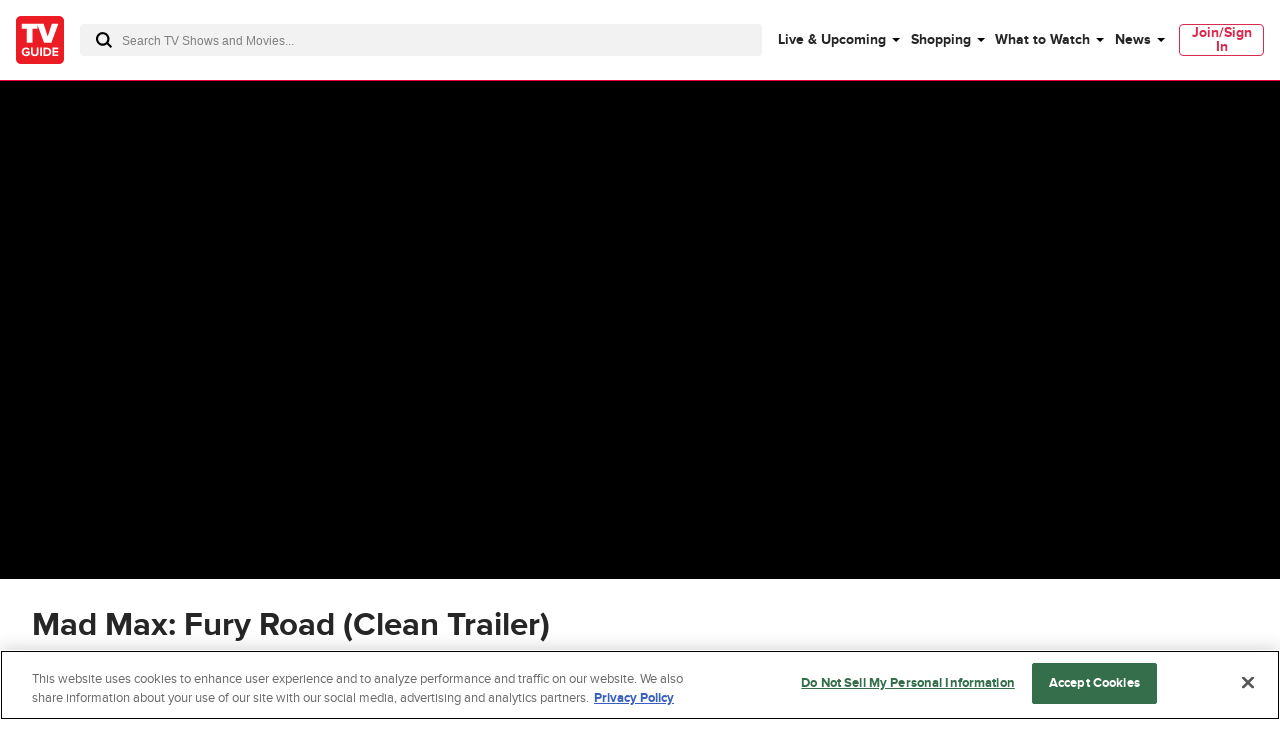

--- FILE ---
content_type: text/plain; charset=utf-8
request_url: https://firestore.googleapis.com/google.firestore.v1.Firestore/Listen/channel?database=projects%2Fplayer1-uds-prod%2Fdatabases%2F(default)&VER=8&RID=45775&CVER=22&X-HTTP-Session-Id=gsessionid&%24httpHeaders=X-Goog-Api-Client%3Agl-js%2F%20fire%2F8.0.2%0D%0AContent-Type%3Atext%2Fplain%0D%0A&zx=m8h0oredplqp&t=1
body_size: -133
content:
51
[[0,["c","VgbY7xHe7_yIgUc50naTlQ","",8,12,30000]]]


--- FILE ---
content_type: text/plain; charset=utf-8
request_url: https://firestore.googleapis.com/google.firestore.v1.Firestore/Listen/channel?database=projects%2Fplayer1-uds-prod%2Fdatabases%2F(default)&gsessionid=yYgvzufjvfTNemg7ES1QREjeSJ6l-QLQSqQYgJcjuxs&VER=8&RID=rpc&SID=VgbY7xHe7_yIgUc50naTlQ&CI=1&AID=0&TYPE=xmlhttp&zx=q052ef8q1dfs&t=1
body_size: -28
content:
710
[[1,[{
  "targetChange": {
    "targetChangeType": "ADD",
    "targetIds": [
      2
    ]
  }
}
]],[2,[{
  "documentDelete": {
    "document": "projects/player1-uds-prod/databases/(default)/documents/a_users/a4a841b3-ccfd-4f2c-a587-168d5b4d0a48/site/tvg/edition/us/a_service_providers/service_provider",
    "readTime": "2026-01-22T03:43:59.693505Z",
    "removedTargetIds": [
      2
    ]
  }
}
]],[3,[{
  "targetChange": {
    "targetChangeType": "CURRENT",
    "targetIds": [
      2
    ],
    "resumeToken": "CgkIwaXyzp2ekgM=",
    "readTime": "2026-01-22T03:43:59.693505Z"
  }
}
]],[4,[{
  "targetChange": {
    "resumeToken": "CgkIwaXyzp2ekgM=",
    "readTime": "2026-01-22T03:43:59.693505Z"
  }
}
]]]